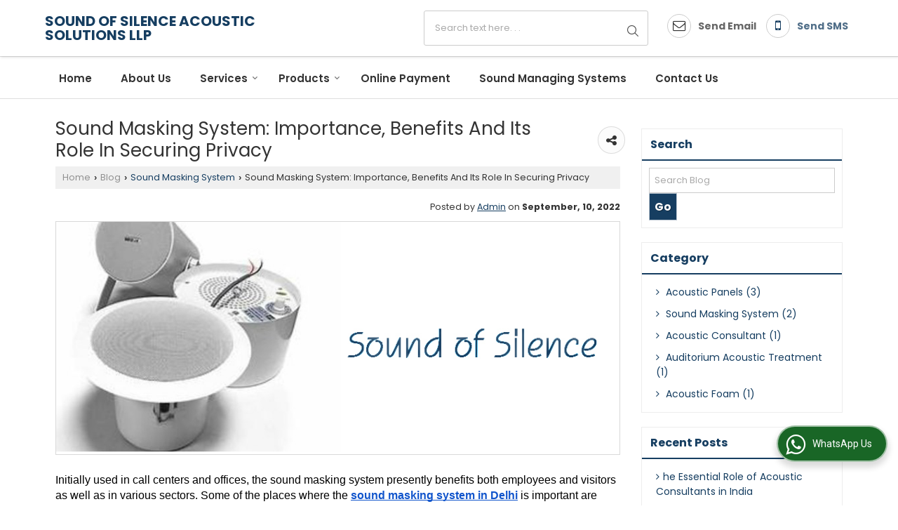

--- FILE ---
content_type: application/javascript
request_url: https://catalog.wlimg.com/blogs/js/gen_validatorv2.js
body_size: 2881
content:
/*
  -------------------------------------------------------------------------
	                    JavaScript Form Validator 
                                Version 2.0.2
	Copyright 2003 JavaScript-coder.com. All rights reserved.
	You use this script in your Web pages, provided these opening credit
    lines are kept intact.
	The Form validation script is distributed free from JavaScript-Coder.com

	You may please add a link to JavaScript-Coder.com, 
	making it easy for others to find this script.
	Checkout the Give a link and Get a link page:
	http://www.javascript-coder.com/links/how-to-link.php

    You may not reprint or redistribute this code without permission from 
    JavaScript-Coder.com.
	
	JavaScript Coder
	It precisely codes what you imagine!
	Grab your copy here:
		http://www.javascript-coder.com/
    -------------------------------------------------------------------------  
*/
function Validator(frmname)
{
  this.formobj=document.forms[frmname];
	if(!this.formobj)
	{
	  alert("BUG: couldnot get Form object "+frmname);
		return;
	}
	if(this.formobj.onsubmit)
	{
	 this.formobj.old_onsubmit = this.formobj.onsubmit;
	 this.formobj.onsubmit=null;
	}
	else
	{
	 this.formobj.old_onsubmit = null;
	}
	this.formobj.onsubmit=form_submit_handler;
	this.addValidation = add_validation;
	this.setAddnlValidationFunction=set_addnl_vfunction;
	this.clearAllValidations = clear_all_validations;
}
function set_addnl_vfunction(functionname)
{
  this.formobj.addnlvalidation = functionname;
}
function clear_all_validations()
{
	for(var itr=0;itr < this.formobj.elements.length;itr++)
	{
		this.formobj.elements[itr].validationset = null;
	}
}
function form_submit_handler()
{
	for(var itr=0;itr < this.elements.length;itr++)
	{
		if(this.elements[itr].validationset &&
	   !this.elements[itr].validationset.validate())
		{
		  return false;
		}
	}
	if(this.addnlvalidation)
	{
	  str =" var ret = "+this.addnlvalidation+"()";
	  eval(str);
    if(!ret) return ret;
	}
	return true;
}
function add_validation(itemname,descriptor,errstr)
{
  if(!this.formobj)
	{
	  alert("BUG: the form object is not set properly");
		return;
	}//if
	var itemobj = this.formobj[itemname];
  if(!itemobj)
	{
	  alert("BUG: Couldnot get the input object named: "+itemname);
		return;
	}
	if(!itemobj.validationset)
	{
	  itemobj.validationset = new ValidationSet(itemobj);
	}
  itemobj.validationset.add(descriptor,errstr);
}
function ValidationDesc(inputitem,desc,error)
{
  this.desc=desc;
	this.error=error;
	this.itemobj = inputitem;
	this.validate=vdesc_validate;
}
function vdesc_validate()
{
 if(!V2validateData(this.desc,this.itemobj,this.error))
 {
    this.itemobj.focus();
		return false;
 }
 return true;
}
function ValidationSet(inputitem)
{
    this.vSet=new Array();
	this.add= add_validationdesc;
	this.validate= vset_validate;
	this.itemobj = inputitem;
}
function add_validationdesc(desc,error)
{
  this.vSet[this.vSet.length]= 
	  new ValidationDesc(this.itemobj,desc,error);
}
function vset_validate()
{
   for(var itr=0;itr<this.vSet.length;itr++)
	 {
	   if(!this.vSet[itr].validate())
		 {
		   return false;
		 }
	 }
	 return true;
}
function validateEmailv2(email)
{
// a very simple email validation checking. 
// you can add more complex email checking if it helps 
    if(email.length <= 0)
	{
	  return true;
	}
    var splitted = email.match("^(.+)@(.+)$");
    if(splitted == null) return false;
    if(splitted[1] != null )
    {
      var regexp_user=/^\"?[\w-_\.]*\"?$/;
      if(splitted[1].match(regexp_user) == null) return false;
    }
    if(splitted[2] != null)
    {
      var regexp_domain=/^[\w-\.]*\.[A-Za-z]{2,4}$/;
      if(splitted[2].match(regexp_domain) == null) 
      {
	    var regexp_ip =/^\[\d{1,3}\.\d{1,3}\.\d{1,3}\.\d{1,3}\]$/;
	    if(splitted[2].match(regexp_ip) == null) return false;
      }// if
      return true;
    }
return false;
}
function V2validateData(strValidateStr,objValue,strError) 
{ 
    var epos = strValidateStr.search("="); 
    var  command  = ""; 
    var  cmdvalue = ""; 
    if(epos >= 0) 
    { 
     command  = strValidateStr.substring(0,epos); 
     cmdvalue = strValidateStr.substr(epos+1); 
    } 
    else 
    { 
     command = strValidateStr; 
    } 
    switch(command) 
    { 
        case "req": 
        case "required": 
         { 
           if(eval(objValue.value.length) == 0) 
           { 
              if(!strError || strError.length ==0) 
              { 
                strError = objValue.name + " : Required Field"; 
              }//if 
              alert(strError); 
              return false; 
           }//if 
           break;             
         }//case required 
        case "maxlength": 
        case "maxlen": 
          { 
             if(eval(objValue.value.length) >  eval(cmdvalue)) 
             { 
               if(!strError || strError.length ==0) 
               { 
                 strError = cmdvalue+" characters maximum "; 
               }//if 
               alert(strError + "\n[Current length = " + objValue.value.length + " ]"); 
               return false; 
             }//if 
             break; 
          }//case maxlen 
        case "minlength": 
        case "minlen": 
           { 
             if(eval(objValue.value.length) <  eval(cmdvalue)) 
             { 
               if(!strError || strError.length ==0) 
               { 
                 strError = cmdvalue + " characters minimum  "; 
               }//if        objValue.name + " : " +        
               alert(strError + "\n[Current length = " + objValue.value.length + " ]"); 
               return false;                 
             }//if 
             break; 
            }//case minlen 
        case "alnum": 
        case "alphanumeric": 
           { 
              var charpos = objValue.value.search("[^A-Za-z0-9]"); 
              if(objValue.value.length > 0 &&  charpos >= 0) 
              { 
               if(!strError || strError.length ==0) 
                { 
                  strError = objValue.name+": Only alpha-numeric characters allowed "; 
                }//if 
                alert(strError + "\n [Error character position " + eval(charpos+1)+"]"); 
                return false; 
              }//if 
              break; 
           }//case alphanumeric 
        case "num": 
        case "numeric": 
           { 
              var charpos = objValue.value.search("[^0-9]");  
              if(objValue.value.length > 0 &&  charpos >= 0) 
              { 
                if(!strError || strError.length ==0) 
                { 
                  strError = "Only digits allowed ";
				//objValue.name+; 
                }//if               
                alert(strError + "\n [Error character position " + eval(charpos+1)+"]"); 
                return false; 
              }//if 
              break;               
           }//numeric 
        case "alphabetic": 
        case "alpha": 
           { 
              var charpos = objValue.value.search("[^A-Za-z]"); 
              if(objValue.value.length > 0 &&  charpos >= 0) 
              { 
                  if(!strError || strError.length ==0) 
                { 
                  strError = objValue.name+": Only alphabetic characters allowed "; 
                }//if                             
                alert(strError + "\n [Error character position " + eval(charpos+1)+"]"); 
                return false; 
              }//if 
              break; 
           }//alpha 
		case "alnumhyphen":
			{
              var charpos = objValue.value.search("[^A-Za-z0-9\-_]"); 
              if(objValue.value.length > 0 &&  charpos >= 0) 
              { 
                  if(!strError || strError.length ==0) 
                { 
                  strError = objValue.name+": characters allowed are A-Z,a-z,0-9,- and _"; 
                }//if                             
                alert(strError + "\n [Error character position " + eval(charpos+1)+"]"); 
                return false; 
              }//if 			
			break;
			}
        case "email": 
          { 
               if(!validateEmailv2(objValue.value)) 
               { 
                 if(!strError || strError.length ==0) 
                 { 
                    strError = "Enter a valid Email address "; 
//objValue.name+": Enter a valid Email address "; 
                 }//if                                               
                 alert(strError); 
                 return false; 
               }//if 
           break; 
          }//case email 
        case "lt": 
        case "lessthan": 
         { 
            if(isNaN(objValue.value)) 
            { 
              alert(objValue.name+": Should be a number "); 
              return false; 
            }//if 
            if(eval(objValue.value) >=  eval(cmdvalue)) 
            { 
              if(!strError || strError.length ==0) 
              { 
                strError = objValue.name + " : value should be less than "+ cmdvalue; 
              }//if               
              alert(strError); 
              return false;                 
             }//if             
            break; 
         }//case lessthan 
        case "gt": 
        case "greaterthan": 
         { 
            if(isNaN(objValue.value)) 
            { 
              alert(objValue.name+": Should be a number "); 
              return false; 
            }//if 
             if(eval(objValue.value) <=  eval(cmdvalue)) 
             { 
               if(!strError || strError.length ==0) 
               { 
                 strError = objValue.name + " : value should be greater than "+ cmdvalue; 
               }//if               
               alert(strError); 
               return false;                 
             }//if             
            break; 
         }//case greaterthan 
        case "regexp": 
         { 
		 	if(objValue.value.length > 0)
			{
	            if(!objValue.value.match(cmdvalue)) 
	            { 
	              if(!strError || strError.length ==0) 
	              { 
	                strError = objValue.name+": Invalid characters found "; 
	              }//if                                                               
	              alert(strError); 
	              return false;                   
	            }//if 
			}
           break; 
         }//case regexp 
		 
	 
        case "dontselect": 
         { 
            if(objValue.selectedIndex == null) 
            { 
              alert("BUG: dontselect command for non-select Item"); 
              return false; 
            } 
            if(objValue.selectedIndex == eval(cmdvalue)) 
            { 
             if(!strError || strError.length ==0) 
              { 
              strError = "Please Select one option "; 
				//objValue.name+": Please Select one option "; 
              }//if                                                               
              alert(strError); 
              return false;                                   
             } 
             break; 
         }//case dontselect 
    }//switch 
    return true; 
}
/*
	Copyright 2003 JavaScript-coder.com. All rights reserved.
*/
//NEW functions

function del()
{
	var x = confirm("Do you really want to delete this record");
	if(x)
	{
		return true;
	}
	else
	{
		return false;
	}

}

function del_category()
{
	var x = confirm("Deleting the category will delete all its subcategories and blogs.");
	if(x)
	{
		return true;
	}
	else
	{
		return false;
	}

}
// Author Siddharth Gaur
// Confirm code for uninstalling a module

function uninstall()
{
	var result = confirm("Do You want Uninstall selected module.");
	if(result)
	{
		return true;
	}
	else
	{
		return false;
	}
}


function del_attribute()
{
	var x = confirm("Deleting the attribute will delete permanently all its corresponding drop down values and products attributes attach to it. Do you want to continue?");
	if(x)
	{
		return true;
	}
	else
	{
		return false;
	}

}


function group_warn()
{
	var x = confirm("This will delete all records of attribute values. Do you want to continue?");
	if(x)
	{
		return true;
	}
	else
	{
		return false;
	}

}


// Function in Ajax to hide and display Form element.

  function toggle_it(itemID){
      // Toggle visibility between none and inline
      if ((document.getElementById(itemID).style.display == 'none'))
      {
        document.getElementById(itemID).style.display = '';
      } else {
        document.getElementById(itemID).style.display = 'none';
      }
  }

// Function in Ajax to hide and display Form element.

  function focus_it(itemID){
      // Toggle visibility between none and inline
	// alert(document.getElementById(itemID).value);
//	document.frm_meta.focus();
document.getElementById(itemID).focus();

      
  }



// GoodDecimal Function will check the Decimal Data type. It will return true when data type is decimal other wise false.

/* function GoodDecimal()
 {
  var x =  /^\d+\.\d+$/.test(document.frm.name.value);
  return x;
}*/

--- FILE ---
content_type: application/javascript
request_url: https://catalog.wlimg.com/blogs/themes/default/Scripts/common.js
body_size: 171
content:
$(document).ready(function(){
	// top main links
	$('#tml td').has('a').mouseover(function(){
		$(this).animate({'paddingTop':'15', 'paddingBottom':'5'},'fast')
		$(this).removeClass('off').addClass('on')
		
	})
	$('#tml td').has('a').mouseleave(function(){
		$(this).animate({'paddingTop':'10', 'paddingBottom':'10'},'fast')
		$(this).removeClass('on').addClass('off')
	})
	
	
	// calender year
	$('a[rel=month]').click(function(){
		$(this).parent().next().toggle('slow')
	})
	
	// equal columns height
	if($('#content').height()<$('#column').height()) { $('#content').height($('#column').height()) }
	if($('#column').height()<$('#content').height()) { $('#column').height($('#content').height()) }
})